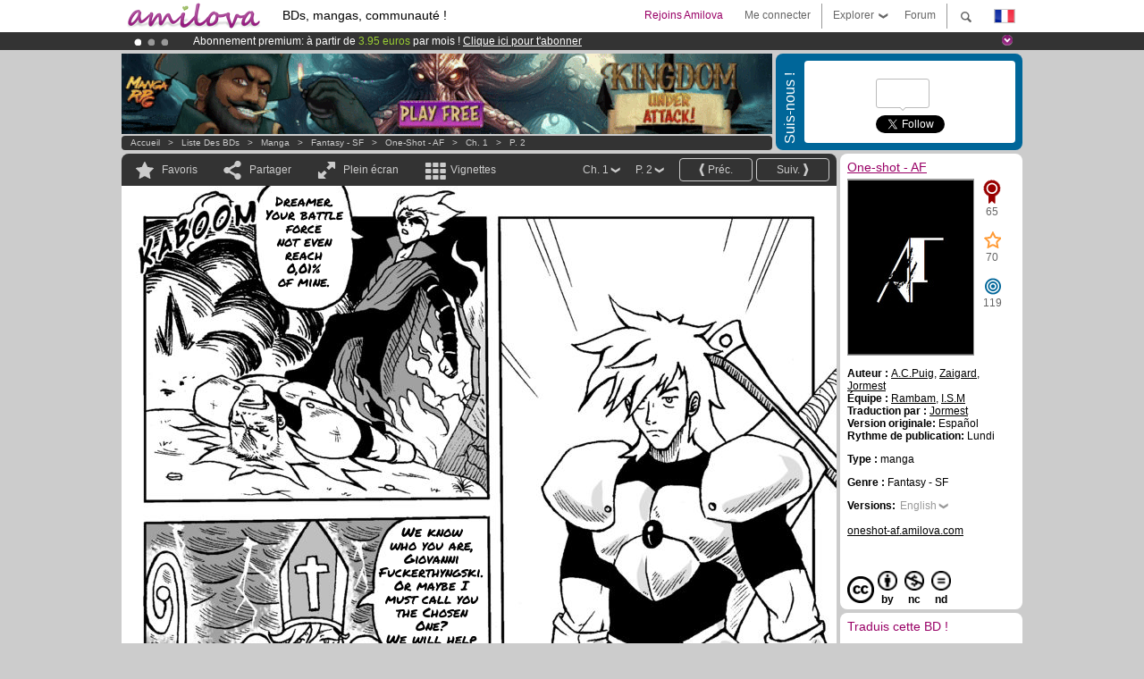

--- FILE ---
content_type: text/html; charset=UTF-8
request_url: https://www.amilova.com/fr/BD-manga/9475/one-shot---af/chapitre-1/page-2.html
body_size: 12979
content:
<!DOCTYPE html PUBLIC "-//W3C//DTD XHTML 1.0 Strict//EN" "https://www.w3.org/TR/xhtml1/DTD/xhtml1-strict.dtd">
<html xmlns="https://www.w3.org/1999/xhtml" xmlns:og="http://opengraphprotocol.org/schema/">
	<head>
		<meta http-equiv="Content-Type" content="text/html; charset=utf-8" />
		<title>ONE-SHOT - AF - Fantasy - SF : Manga en lecture gratuite (Ch.1-P.2)</title>
				
		<link href="https://static.amilova.com/favicon.ico" rel="icon" type="image/x-icon" />
		<link href="https://static.amilova.com/css/general.css" rel="stylesheet" type="text/css" media="screen" />
				
				<link href="https://static.amilova.com/libs/ui-css/jquery-ui.custom.css" rel="stylesheet" type="text/css" media="screen" />
				<link href="https://fonts.googleapis.com/css?family=Permanent+Marker|Gochi+Hand|Rancho" rel="stylesheet" type="text/css" media="screen" />
		<link href="https://static.amilova.com//css/style_comments.css?a=1" rel="stylesheet" type="text/css" media="screen" />	
		<link href="https://static.amilova.com//css/style_comic.css?d=11" rel="stylesheet" type="text/css" media="screen" />		
				<link rel="canonical" href="https://www.amilova.com/fr/BD-manga/10357/one-shot---af/chapitre-1/page-2.html" />									<meta name="keywords" content="BD, mangas, jeux, communauté ° plokes !" />
		<meta name="description" content="Lis cette super aventure: One-shot - AF, chapitre 1. Plus de 1196 comics / bds / mangas sur Amilova.com." />
								<link rel="alternate" type="application/rss+xml" title="Amilova.com : nouveautés BD" href="https://www.amilova.com/fr/feed/comics.rss?c=9475" />
							<script type="text/javascript" src="https://static.amilova.com/js/jquery-1.8.3.min.js"></script>
		<script type="text/javascript" src="https://static.amilova.com/js/jquery.mylib.js"></script>
					<script type="text/javascript" src="https://static.amilova.com/js/reader_low.js?a=1"></script>
			<script type="text/javascript" src="https://static.amilova.com/js/jquery.jcarousel.min.js"></script>
				<script type="text/javascript" src="https://www.amilova.com/js/jquery-ui-1.9.2.min.js"></script>
				<script type="text/javascript" src="https://static.amilova.com/libs/jquery_base_scripts.js?a=1"></script>
		<script type="text/javascript" src="https://www.amilova.com/fr/libs/js_trl.js?a=4"></script>
		<script type="text/javascript" charset="utf-8" src="https://static.amilova.com/libs/functions.js?f=39"></script>
		<script type="text/javascript" charset="utf-8" src="https://static.amilova.com/libs/functions_shared.js?a=30"></script>
		<script type="text/javascript" src="https://static.amilova.com/js/jquery.nicescroll.min.js"></script>
		<script type="text/javascript" src="https://static.amilova.com/js/header.js?a=2"></script>
		<script type="text/javascript" src="https://static.amilova.com/js/mosaic.1.0.1.min.js"></script>
		<script type="text/javascript" src="https://static.amilova.com/js/jquery.simplemodal.1.4.3.min.js"></script>
		<meta property="og:title" content="One-shot - AF - Fantasy - SF (Ch.1-P.2)" /><meta property="og:description" content="Manga en lecture gratuite. Plus de 1196 comics / bds / mangas sur Amilova.com." /><meta property="og:type" content="website" /><meta property="og:image" content="https://www.amilova.com/images/9469/2_25_140x196.jpg" /><meta property="og:url" content="https://www.amilova.com/en/comics-manga/9475/one-shot---af/chapter-1/page-2.html" />		
		<meta property="og:site_name" content="Amilova" />
		<meta property="fb:admins" content="100001654153551" />
		<script type="text/javascript">
		var server_GMT_offset = 1;
		var guest = 1;
		var premium = -1;
		var premium_tooltip_text = "Tu dois être membre pour utiliser cette fonctionnalité.";
		</script>
		<style type="text/css">
		span.closeInfoBox { display:none }
		</style>	</head>
<body style="" itemscope itemtype="https://schema.org/ItemPage">
	
<div id="header_container">
<div class="page_canvas">
<div id="header">

	
	<a id="header_logo" href="https://www.amilova.com/"><img src="https://images.amilova.com/logo.png" width=160 height=36></a>
	<h1>BDs, mangas, communauté !</h1>


	<div id="lg_current" class="dropbutton">
		<img class="flag" src="https://images.amilova.com/flags/fr.png" height=14 width=22 />
	</div>

	<div id="search" class="dropbutton"></div>
	<div id="barre1" class="barre"></div>
	<a href="https://www.amilova.com/fr/forum/index.html" class="link_grey"><div id="forum" class="simplelink">Forum</div></a>
	<div id="explorer" class="dropbutton">Explorer<div class="explorer_bg"></div></div>
	<div id="barre2" class="barre"></div>

			<div id="menulogin" class="simplelink" onclick="close_all_menu();loginForm_v2(); return false;">Me connecter</div>
		<div id="join" class="simplelink"  onclick="close_all_menu();_registration(1);">Rejoins Amilova</div>
		<a id="header_cart" href="https://www.amilova.com/fr/checkout.html" style="display:none;">
			<div id="cart" class="simplelink">	
				<div  id="header_checkout_number" class="number">0</div>
			</div>
		</a>
	
	<div id="header_language">
					<div class="flag_change" data-lg="en">		
				<img class="flag" src="https://images.amilova.com/flags/en.png" height=14 width=22 /> <p>English</p>
			</div>
					<div class="flag_change" data-lg="es">		
				<img class="flag" src="https://images.amilova.com/flags/es.png" height=14 width=22 /> <p>Español</p>
			</div>
					<div class="flag_change" data-lg="fr">		
				<img class="flag" src="https://images.amilova.com/flags/fr.png" height=14 width=22 /> <p>Français</p>
			</div>
					<div class="flag_change" data-lg="jp">		
				<img class="flag" src="https://images.amilova.com/flags/jp.png" height=14 width=22 /> <p>日本語</p>
			</div>
					<div class="flag_change" data-lg="ru">		
				<img class="flag" src="https://images.amilova.com/flags/ru.png" height=14 width=22 /> <p>Русский</p>
			</div>
		 
		<form id="changelg" action="" method="post">
			<input type="hidden" name="chLang" id="chLang" value="fr">
			<input type="hidden" name="return_url" value="/fr/BD-manga/9475/one-shot---af/chapitre-1/page-2.html"  />
		</form>
	</div>


	<div id="header_browse">
		<div class="column">
			<a href="https://www.amilova.com/fr/BD-manga.html" class="linehead">Liste des BDs</a>
			<a href="https://www.amilova.com/fr/BD-manga.html?book_type=comics" class="linelink">Comics/BDs</a>
			<a href="https://www.amilova.com/fr/BD-manga.html?book_type=manga" class="linelink">Mangas</a>
			<a href="https://www.amilova.com/fr/BD-manga.html?book_order=updated" class="linelink">Mise à jour</a>
			<a href="https://www.amilova.com/fr/BD-manga.html?book_order=added" class="linelink">Nouveautés</a>
			<span class="linesep"></span>
			<a href="https://www.amilova.com/fr/forum/index.html" class="linehead">Communauté </a>
			<a href="https://www.amilova.com/fr/members.html" class="linelink">Membres</a>
			<a href="https://www.amilova.com/fr/forum/index.html"  class="linelink">Forum</a>
					</div>
		<div class="column">
			<a href="https://www.amilova.com/fr/premium.html" class="linehead">Premium</a>
			<a href="https://www.amilova.com/fr/premium.html" class="linelink">Avantages du compte premium</a>
						<span class="linesep"></span>
			<a href="https://www.amilova.com/fr/BD-manga.html?book_filter=ebook" class="linehead">Boutique eBooks</a>
			<a href="https://www.amilova.com/fr/ebooks_collection.html" class="linelink">Ta collection eBooks</a>
			<span class="linesep"></span>
			<span class="linehead">Plus d'informations</span>
			<a href="https://www.amilova.com/fr/news/1.html" class="linelink">News</a>
			<a href="https://www.amilova.com/fr/static/authors.html" class="linelink">Publier ma BD sur Amilova.com</a>
			<a href="https://www.amilova.com/fr/guest/faq.html" class="linelink">FAQ - Support</a>
		</div>
	</div>

	<div id="header_search">
		<form action="https://www.amilova.com/fr/search.html" method="get" class="search_site">
			<input id="search_q" type="text" autocomplete="off" name="search" value="Chercher dans le site..." class="search_q" />
						<span id="search_button"></span> 		</form>
	</div>


</div>
</div>
</div>



			    	


<div id="header_rotating_container_mini" >
<div class="page_canvas">
	<div id="header_rotating" class="mini">
		<div id="slideshowheadmini" class='slideshowheadmini'>
		    			<div id="ban_1" data-id="1"
				style="float:left;width: 100%;heigth: 20px;"
				class="active" ><div style="color: #FFFFFF;float: left;font: 12px Arial;margin-left: 80px;margin-top:3px;">
	Abonnement premium: à partir de <span style="color:#99cc33;">3.95 euros</span> par mois ! 
	<a href="/fr/premium.html" class="linkban">Clique ici pour t'abonner</a>
</div>

</div>
		    			<div id="ban_2" data-id="2"
				style="float:left;width: 100%;heigth: 20px;"
				style="display:none;" ><div style="color: #FFF;float: left;font: 12px Arial;margin-left: 80px;margin-top:3px;">
    Le <a href="https://www.kickstarter.com/projects/amilova/amilova-games-and-comics-platform" target="_blank" class="linkban">Kickstarter Amilova est désormais lancé</a>!.
</div>

</div>
		    			<div id="ban_3" data-id="3"
				style="float:left;width: 100%;heigth: 20px;"
				style="display:none;" ><div style="color: #FFF;float: left;font: 12px Arial;margin-left: 80px;margin-top:3px;"> 
Déjà 133329 <span style="color:#ff9933"> membres </span>et 1196<span style="color:#ff9933"> BDs & Mangas</span> !
</div> 

</div>
		    		</div>
		<div class="rotating_navi_mini">
		    		 	<a id="minibanbullet_1" data-id="1"
				class="minibanbullet active"></a>
		    		 	<a id="minibanbullet_2" data-id="2"
				class="minibanbullet"></a>
		    		 	<a id="minibanbullet_3" data-id="3"
				class="minibanbullet"></a>
		    	        </div>
		<a class="header_control_mini"></a>
	</div>
</div>	
</div>

<div id="header_rotating_container" style="display:none">
<div class="page_canvas">
	<div id="header_rotating">
		<div id="slideshowhead" class='slideshowheadbig'>
		    			<div id="ban_1" data-id="1"
				style="float:left;width: 100%;heigth: 100px;overflow:visible;"
				class="active" >

<div width=1008 height=100 style="position:relative;overflow:hidden;">
    <a href="https://www.kickstarter.com/projects/amilova/amilova-games-and-comics-platform" target="_blank">
        <img src="/images/rotating_banner/amilova-kickstarter.png" alt="Le Kickstarter Amilova est désormais lancé!" width="1080" height="100"/>
    </a>
</div></div>
		    			<div id="ban_2" data-id="2"
				style="float:left;width: 100%;heigth: 100px;overflow:visible;display:none;"
				 >

<div width=1008 height=100 style="position:relative;overflow:visible;"> 
<div style="background: url('/images/rotating_banner/ban-back-400comics.png') no-repeat scroll center top transparent;height:100px;width:1008px;position:absolute;top:0px;"> 
<div style="margin:10px 300px;font: bold 28px Arial;color:#fff;text-align:center;width:400px;"> 
Déjà 133329 membres !<br/> 1196 <span style="color:#ff9933"> BDs & mangas !</span> <br/> 
</div> 
</div> 
</div></div>
		    			<div id="ban_3" data-id="3"
				style="float:left;width: 100%;heigth: 100px;overflow:visible;display:none;"
				 >

<style>
a.linkban{
font: 12px Arial;
color:#FFFFFF;
text-decoration:underline;
}
a.linkban:hover{
color:#990066;
}
</style>

<div width=1008 height=100 style="position:relative;overflow:visible;">
<div style="background: url('/images/rotating_banner/ban-back-premium.png') no-repeat scroll center top transparent;height:100px;width:1008px;position:absolute;top:0">
	<div style="margin:10px 30px;font: bold 24px Arial;color:#ffffff;text-align:center;width:400px;float:left;">
		Abonnement premium:<br> à partir de <span style="color:#990066;">3.95 euros</span> par mois !<br/>
		<a href="/fr/premium.html" class="linkban">Clique ici pour t'abonner</a>
	</div>
	<a href="/en/premium.html" style="float:left;text-decoration:none">
		<div style="margin:10px 0px 0px 240px;font: bold 12px Arial;color:#ffffff;width:300px;">
			<span style="font-size:16px;font-weight:bold;">Être abonné Premium c'est :</span><br/>
			+Accéder à une centaine de pages exclusives<br/> 
			+Zéro publicité<br/>
			+Rémunérer directement les artistes<br/>
		+Garder Amilova.com indépendant
		</div>
	</a>
</div>
</div>
</div>
		    		</div>
		
		<div class="rotating_navi">
		    		 	<a id="bigbanbullet_1" data-id="1"
				class="bigbanbullet active"></a>	
		    		 	<a id="bigbanbullet_2" data-id="2"
				class="bigbanbullet"></a>	
		    		 	<a id="bigbanbullet_3" data-id="3"
				class="bigbanbullet"></a>	
		    		</div>

		<a class="header_control"></a>
	</div>
</div>
</div>

<div id="header_additional_container">
<div class="page_canvas">
<div id="header_additional">
	<div class="ads">		<div class="ad_banner" adzone="BD_READER">
			<iframe src='https://katei.trafficsan.com/server/www/delivery/afr.php?zoneid=85&amp;cb=62261' frameborder='0' scrolling='no' width='728' height='90' allow='autoplay'>
				<a href='https://katei.trafficsan.com/server/www/delivery/ck.php?n=a20ff20f&amp;cb=62261' target='_blank'>
					<img src='https://katei.trafficsan.com/server/www/delivery/avw.php?zoneid=85&amp;cb=62261&amp;n=a20ff20f' border='0' alt='' />
				</a>
			</iframe>
		</div></div>

		<div id="amilova_ads">
			
				<div class="bg_blue">
			<div class="share-vertical">Suis-nous !</div>
			<div class="sharebox">
				<div class="share">
					<div class="fb-like" data-href="https://www.facebook.com/amilovafans" data-send="false" 
						data-layout="box_count" data-width="100" data-show-faces="false"></div>
				</div>	
				<div class="share">
										<div class="twitter_box"><span id="followers"></span></div>
					<a href="https://twitter.com/amilova" class="twitter-follow-button" data-show-count="false" data-show-screen-name="false"></a>				
				</div>
				<div class="share">
					<div class="g-plusone" data-size="tall" data-action="share" data-annotation="bubble" data-height="60" data-href="https://www.amilova.com/" ></div>
				</div>
			</div>
		</div>
			</div>
	<div class="breadcrumbs" itemprop="breadcrumb">
						<a href="https://www.amilova.com/">Accueil</a>	  
				 &nbsp; &gt; &nbsp; 						<a href="https://www.amilova.com/fr/BD-manga.html">Liste des BDs</a>	  
				 &nbsp; &gt; &nbsp; 						<a href="https://www.amilova.com/fr/BD-manga.html?book_type=manga">manga</a>	  
				 &nbsp; &gt; &nbsp; 						<a href="https://www.amilova.com/fr/BD-manga.html?book_type=manga&book_genre=5">Fantasy - SF</a>	  
				 &nbsp; &gt; &nbsp; 						<a href="https://www.amilova.com/fr/BD-manga/813/one-shot---af.html">One-shot - AF</a>	  
				 &nbsp; &gt; &nbsp; 						<a href="https://www.amilova.com/fr/BD-manga/9475/one-shot---af/chapter-1/page-1.html">Ch. 1</a>	  
				 &nbsp; &gt; &nbsp; 						<a href="https://www.amilova.com/en/comics-manga/9475/one-shot---af/chapter-1/page-2.html">P. 2</a>	  
						</div>
</div>
</div>
</div>


	<div id="eggs_iframe_holder" style="display: none"></div>
	<div id="loading"></div>
	<div class="page_canvas">
		<div class="center">
			<div itemprop="isPartOf" itemscope itemtype="https://schema.org/CollectionPage">
	<link itemprop="url" href="https://www.amilova.com/fr/BD-manga/813/one-shot---af.html" />
	<meta itemprop="name" content="One-shot - AF" />
	<meta itemprop="thumbnailUrl" content="https://images.amilova.com/front/813/140x196.jpg" />
</div>

<div id="reader_low" itemscope itemprop ="primaryImageOfPage" itemtype="https://schema.org/ImageObject">
	<meta  itemprop="description" content="ONE-SHOT - AF - Fantasy - SF : Manga en lecture gratuite (Ch.1-P.2)"/>
	<div class="reader_low_wrapper">
		<div class="left_part">
			<div id="reader" class="box_black">
				<div class="reader_navigation">
	<a id="nav_fav_link" href="javascript:;" class="rnav rnav_fav  todesel" tooltipme="guest">Favoris</a>
	<a id="nav_share_link"  href="javascript:;" class="rnav rnav_share todesel">Partager</a>		
	<a  class="rnav rnav_fullscreen"  id="hd_read" href="https://www.amilova.com/fr/hd-reader/9475/2.html">Plein écran</a>	
	<a id="nav_thumbs_link"  href="javascript:;" class="rnav rnav_thumbs todesel">Vignettes</a>
			<a class="btn_bgblack" href="https://www.amilova.com/fr/BD-manga/9475/one-shot---af/chapter-1/page-3.html" rel="next"><span class="page_next">Suiv.</span></a>
				<a class="btn_bgblack" href="https://www.amilova.com/fr/BD-manga/9475/one-shot---af/chapter-1/page-1.html" rel="prev"><span class="page_prev">Préc.</span></a>
		<div class="sel_black">
		<a id="nav_change_page" href="javascript:;" class="todesel">P. 2</a>
		<div id="selectpg" class="toclose">
							<a href="https://www.amilova.com/fr/BD-manga/9475/one-shot---af/chapter-1/page-1.html">1</a>
							<a href="https://www.amilova.com/fr/BD-manga/9475/one-shot---af/chapter-1/page-2.html">2</a>
							<a href="https://www.amilova.com/fr/BD-manga/9475/one-shot---af/chapter-1/page-3.html">3</a>
							<a href="https://www.amilova.com/fr/BD-manga/9475/one-shot---af/chapter-1/page-4.html">4</a>
							<a href="https://www.amilova.com/fr/BD-manga/9475/one-shot---af/chapter-1/page-5.html">5</a>
							<a href="https://www.amilova.com/fr/BD-manga/9475/one-shot---af/chapter-1/page-6.html">6</a>
							<a href="https://www.amilova.com/fr/BD-manga/9475/one-shot---af/chapter-1/page-7.html">7</a>
							<a href="https://www.amilova.com/fr/BD-manga/9475/one-shot---af/chapter-1/page-8.html">8</a>
							<a href="https://www.amilova.com/fr/BD-manga/9475/one-shot---af/chapter-1/page-9.html">9</a>
							<a href="https://www.amilova.com/fr/BD-manga/9475/one-shot---af/chapter-1/page-10.html">10</a>
							<a href="https://www.amilova.com/fr/BD-manga/9475/one-shot---af/chapter-1/page-11.html">11</a>
							<a href="https://www.amilova.com/fr/BD-manga/9475/one-shot---af/chapter-1/page-12.html">12</a>
							<a href="https://www.amilova.com/fr/BD-manga/9475/one-shot---af/chapter-1/page-13.html">13</a>
							<a href="https://www.amilova.com/fr/BD-manga/9475/one-shot---af/chapter-1/page-14.html">14</a>
							<a href="https://www.amilova.com/fr/BD-manga/9475/one-shot---af/chapter-1/page-15.html">15</a>
							<a href="https://www.amilova.com/fr/BD-manga/9475/one-shot---af/chapter-1/page-16.html">16</a>
							<a href="https://www.amilova.com/fr/BD-manga/9475/one-shot---af/chapter-1/page-17.html">17</a>
							<a href="https://www.amilova.com/fr/BD-manga/9475/one-shot---af/chapter-1/page-18.html">18</a>
							<a href="https://www.amilova.com/fr/BD-manga/9475/one-shot---af/chapter-1/page-19.html">19</a>
							<a href="https://www.amilova.com/fr/BD-manga/9475/one-shot---af/chapter-1/page-20.html">20</a>
							<a href="https://www.amilova.com/fr/BD-manga/9475/one-shot---af/chapter-1/page-21.html">21</a>
							<a href="https://www.amilova.com/fr/BD-manga/9475/one-shot---af/chapter-1/page-22.html">22</a>
					</div>	
	</div>
	<div class="sel_black">
		<a id="nav_change_chapter" href="javascript:;" class="todesel">Ch. 1</a>
		<div id="selectch" class="toclose">
					<a href="https://www.amilova.com/fr/BD-manga/9475/one-shot---af/chapter-1/page-1.html">1</a>
				</div>	
	</div>
</div>
<div id="reader_navigation_favourites" class="nav_slidedown toclose">
	<input type="checkbox" name="check_favourite" id="check_favourite" ><label for="check_favourite"> Dans mes favoris</label>
	<input type="checkbox" name="check_favourite_notification" id="check_favourite_notification" ><label for="check_favourite_notification">Me prévenir des publications par email</label>
</div>
<div id="reader_navigation_share" class="nav_slidedown toclose">
	<a class="share" id="share_mail" href="mailto:?subject=Je te conseille de voir ce site&amp;body=Viens voir ce site https://www.amilova.com/en/comics-manga/9475/one-shot---af/chapter-1/page-2.html" target="_blank" title="Partager par Email"></a>
	<a class="share" href="javascript:;" id="share_fb" onclick="return fbs_click();" target="_blank" title="Cliquez ici pour partager sur Facebook"></a>
	<a class="share" id="share_twitter" href="https://twitter.com/home?status=Superbe page de One-shot - AF%20https%3A%2F%2Fwww.amilova.com%2Fen%2Fcomics-manga%2F9475%2Fone-shot---af%2Fchapter-1%2Fpage-2.html%20%23manga %23webcomics" title="Cliquez ici pour partager sur Twitter"  target="_blank"></a>
	<a class="share" id="share_gplus" href="https://plus.google.com/share?url=https://www.amilova.com/en/comics-manga/9475/one-shot---af/chapter-1/page-2.html" onclick="javascript:window.open(this.href,
  '', 'menubar=no,toolbar=no,resizable=yes,scrollbars=yes,height=600,width=600');return false;"  title="Cliquez ici pour partager sur Google+"></a>
	<div class="share_links"> 
		<div class="textlink">Lien direct <input type="checkbox" id="shortener"><span class="smalltext">lien court</span></div>
	<input type="text" id="urltoshare" value="https://www.amilova.com/fr/BD-manga/9475/one-shot---af/chapitre-1/page-2.html">
	</div>
	<div class="share_links"> 
		<div class="textlink"><a href="javascript:;" onclick="$('#bb_link').hide();$('#ht_link').show();">Lien HTML</a> | <a href="javascript:;" onclick="$('#ht_link').hide();$('#bb_link').show();">BB code</a></div>
			<textarea id="ht_link"><a href="https://www.amilova.com/fr/BD-manga/9475/one-shot---af/chapitre-1/page-2.html">ONE-SHOT - AF - Fantasy - SF : Manga en lecture gratuite (Ch.1-P.2)</a></textarea>
			<textarea id="bb_link" style="display:none;">[url="https://www.amilova.com/fr/BD-manga/9475/one-shot---af/chapitre-1/page-2.html"]ONE-SHOT - AF - Fantasy - SF : Manga en lecture gratuite (Ch.1-P.2)[/url]</textarea>
	</div>
</div>
<div id="reader_navigation_thumbs" class="nav_slidedown nav_slidedown_thumbs toclose">
  <ul id="mycarousel1" class="jcarousel-skin-tango">
						<li><div class="jcarousel_thumb">
				<a href="https://www.amilova.com/fr/BD-manga/9475/one-shot---af/chapter-1/page-1.html"><img class="toload_queue" toload_queue="https://www.amilova.com/images/9469/1_39_140x196.jpg" src="https://www.amilova.com/images/opacity.png" width="140" height="196" title="page 1" alt="One-shot - AF : Chapitre 1 page 1"/></a>
				<noscript><a href="https://www.amilova.com/fr/BD-manga/9475/one-shot---af/chapter-1/page-1.html"><img src="https://www.amilova.com/images/9469/1_39_140x196.jpg" width="140" height="196" title="page 1" alt="One-shot - AF : Chapitre 1 page 1"/></a></noscript>
			</div></li>
								<li><div class="jcarousel_thumb_current"><img itemprop="thumbnailUrl" src="https://www.amilova.com/images/9469/2_25_140x196.jpg" width="140" height="196" alt="One-shot - AF : Chapitre 1 page 2" title="page 2"/></div></li>
								<li><div class="jcarousel_thumb">
				<a href="https://www.amilova.com/fr/BD-manga/9475/one-shot---af/chapter-1/page-3.html"><img class="toload_queue" toload_queue="https://www.amilova.com/images/9469/3_93_140x196.jpg" src="https://www.amilova.com/images/opacity.png" width="140" height="196" title="page 3" alt="One-shot - AF : Chapitre 1 page 3"/></a>
				<noscript><a href="https://www.amilova.com/fr/BD-manga/9475/one-shot---af/chapter-1/page-3.html"><img src="https://www.amilova.com/images/9469/3_93_140x196.jpg" width="140" height="196" title="page 3" alt="One-shot - AF : Chapitre 1 page 3"/></a></noscript>
			</div></li>
								<li><div class="jcarousel_thumb">
				<a href="https://www.amilova.com/fr/BD-manga/9475/one-shot---af/chapter-1/page-4.html"><img class="toload_queue" toload_queue="https://www.amilova.com/images/9469/4_29_140x196.jpg" src="https://www.amilova.com/images/opacity.png" width="140" height="196" title="page 4" alt="One-shot - AF : Chapitre 1 page 4"/></a>
				<noscript><a href="https://www.amilova.com/fr/BD-manga/9475/one-shot---af/chapter-1/page-4.html"><img src="https://www.amilova.com/images/9469/4_29_140x196.jpg" width="140" height="196" title="page 4" alt="One-shot - AF : Chapitre 1 page 4"/></a></noscript>
			</div></li>
								<li><div class="jcarousel_thumb">
				<a href="https://www.amilova.com/fr/BD-manga/9475/one-shot---af/chapter-1/page-5.html"><img class="toload_queue" toload_queue="https://www.amilova.com/images/9469/5_21_140x196.jpg" src="https://www.amilova.com/images/opacity.png" width="140" height="196" title="page 5" alt="One-shot - AF : Chapitre 1 page 5"/></a>
				<noscript><a href="https://www.amilova.com/fr/BD-manga/9475/one-shot---af/chapter-1/page-5.html"><img src="https://www.amilova.com/images/9469/5_21_140x196.jpg" width="140" height="196" title="page 5" alt="One-shot - AF : Chapitre 1 page 5"/></a></noscript>
			</div></li>
								<li><div class="jcarousel_thumb">
				<a href="https://www.amilova.com/fr/BD-manga/9475/one-shot---af/chapter-1/page-6.html"><img class="toload_queue" toload_queue="https://www.amilova.com/images/9469/6_57_140x196.jpg" src="https://www.amilova.com/images/opacity.png" width="140" height="196" title="page 6" alt="One-shot - AF : Chapitre 1 page 6"/></a>
				<noscript><a href="https://www.amilova.com/fr/BD-manga/9475/one-shot---af/chapter-1/page-6.html"><img src="https://www.amilova.com/images/9469/6_57_140x196.jpg" width="140" height="196" title="page 6" alt="One-shot - AF : Chapitre 1 page 6"/></a></noscript>
			</div></li>
								<li><div class="jcarousel_thumb">
				<a href="https://www.amilova.com/fr/BD-manga/9475/one-shot---af/chapter-1/page-7.html"><img class="toload_queue" toload_queue="https://www.amilova.com/images/9469/7_80_140x196.jpg" src="https://www.amilova.com/images/opacity.png" width="140" height="196" title="page 7" alt="One-shot - AF : Chapitre 1 page 7"/></a>
				<noscript><a href="https://www.amilova.com/fr/BD-manga/9475/one-shot---af/chapter-1/page-7.html"><img src="https://www.amilova.com/images/9469/7_80_140x196.jpg" width="140" height="196" title="page 7" alt="One-shot - AF : Chapitre 1 page 7"/></a></noscript>
			</div></li>
								<li><div class="jcarousel_thumb">
				<a href="https://www.amilova.com/fr/BD-manga/9475/one-shot---af/chapter-1/page-8.html"><img class="toload_queue" toload_queue="https://www.amilova.com/images/9469/8_20_140x196.jpg" src="https://www.amilova.com/images/opacity.png" width="140" height="196" title="page 8" alt="One-shot - AF : Chapitre 1 page 8"/></a>
				<noscript><a href="https://www.amilova.com/fr/BD-manga/9475/one-shot---af/chapter-1/page-8.html"><img src="https://www.amilova.com/images/9469/8_20_140x196.jpg" width="140" height="196" title="page 8" alt="One-shot - AF : Chapitre 1 page 8"/></a></noscript>
			</div></li>
								<li><div class="jcarousel_thumb">
				<a href="https://www.amilova.com/fr/BD-manga/9475/one-shot---af/chapter-1/page-9.html"><img class="toload_queue" toload_queue="https://www.amilova.com/images/9469/9_40_140x196.jpg" src="https://www.amilova.com/images/opacity.png" width="140" height="196" title="page 9" alt="One-shot - AF : Chapitre 1 page 9"/></a>
				<noscript><a href="https://www.amilova.com/fr/BD-manga/9475/one-shot---af/chapter-1/page-9.html"><img src="https://www.amilova.com/images/9469/9_40_140x196.jpg" width="140" height="196" title="page 9" alt="One-shot - AF : Chapitre 1 page 9"/></a></noscript>
			</div></li>
								<li><div class="jcarousel_thumb">
				<a href="https://www.amilova.com/fr/BD-manga/9475/one-shot---af/chapter-1/page-10.html"><img class="toload_queue" toload_queue="https://www.amilova.com/images/9469/10_32_140x196.jpg" src="https://www.amilova.com/images/opacity.png" width="140" height="196" title="page 10" alt="One-shot - AF : Chapitre 1 page 10"/></a>
				<noscript><a href="https://www.amilova.com/fr/BD-manga/9475/one-shot---af/chapter-1/page-10.html"><img src="https://www.amilova.com/images/9469/10_32_140x196.jpg" width="140" height="196" title="page 10" alt="One-shot - AF : Chapitre 1 page 10"/></a></noscript>
			</div></li>
								<li><div class="jcarousel_thumb">
				<a href="https://www.amilova.com/fr/BD-manga/9475/one-shot---af/chapter-1/page-11.html"><img class="toload_queue" toload_queue="https://www.amilova.com/images/9469/11_27_140x196.jpg" src="https://www.amilova.com/images/opacity.png" width="140" height="196" title="page 11" alt="One-shot - AF : Chapitre 1 page 11"/></a>
				<noscript><a href="https://www.amilova.com/fr/BD-manga/9475/one-shot---af/chapter-1/page-11.html"><img src="https://www.amilova.com/images/9469/11_27_140x196.jpg" width="140" height="196" title="page 11" alt="One-shot - AF : Chapitre 1 page 11"/></a></noscript>
			</div></li>
								<li><div class="jcarousel_thumb">
				<a href="https://www.amilova.com/fr/BD-manga/9475/one-shot---af/chapter-1/page-12.html"><img class="toload_queue" toload_queue="https://www.amilova.com/images/9469/12_82_140x196.jpg" src="https://www.amilova.com/images/opacity.png" width="140" height="196" title="page 12" alt="One-shot - AF : Chapitre 1 page 12"/></a>
				<noscript><a href="https://www.amilova.com/fr/BD-manga/9475/one-shot---af/chapter-1/page-12.html"><img src="https://www.amilova.com/images/9469/12_82_140x196.jpg" width="140" height="196" title="page 12" alt="One-shot - AF : Chapitre 1 page 12"/></a></noscript>
			</div></li>
								<li><div class="jcarousel_thumb">
				<a href="https://www.amilova.com/fr/BD-manga/9475/one-shot---af/chapter-1/page-13.html"><img class="toload_queue" toload_queue="https://www.amilova.com/images/9469/13_72_140x196.jpg" src="https://www.amilova.com/images/opacity.png" width="140" height="196" title="page 13" alt="One-shot - AF : Chapitre 1 page 13"/></a>
				<noscript><a href="https://www.amilova.com/fr/BD-manga/9475/one-shot---af/chapter-1/page-13.html"><img src="https://www.amilova.com/images/9469/13_72_140x196.jpg" width="140" height="196" title="page 13" alt="One-shot - AF : Chapitre 1 page 13"/></a></noscript>
			</div></li>
								<li><div class="jcarousel_thumb">
				<a href="https://www.amilova.com/fr/BD-manga/9475/one-shot---af/chapter-1/page-14.html"><img class="toload_queue" toload_queue="https://www.amilova.com/images/9469/14_61_140x196.jpg" src="https://www.amilova.com/images/opacity.png" width="140" height="196" title="page 14" alt="One-shot - AF : Chapitre 1 page 14"/></a>
				<noscript><a href="https://www.amilova.com/fr/BD-manga/9475/one-shot---af/chapter-1/page-14.html"><img src="https://www.amilova.com/images/9469/14_61_140x196.jpg" width="140" height="196" title="page 14" alt="One-shot - AF : Chapitre 1 page 14"/></a></noscript>
			</div></li>
								<li><div class="jcarousel_thumb">
				<a href="https://www.amilova.com/fr/BD-manga/9475/one-shot---af/chapter-1/page-15.html"><img class="toload_queue" toload_queue="https://www.amilova.com/images/9469/15_14_140x196.jpg" src="https://www.amilova.com/images/opacity.png" width="140" height="196" title="page 15" alt="One-shot - AF : Chapitre 1 page 15"/></a>
				<noscript><a href="https://www.amilova.com/fr/BD-manga/9475/one-shot---af/chapter-1/page-15.html"><img src="https://www.amilova.com/images/9469/15_14_140x196.jpg" width="140" height="196" title="page 15" alt="One-shot - AF : Chapitre 1 page 15"/></a></noscript>
			</div></li>
								<li><div class="jcarousel_thumb">
				<a href="https://www.amilova.com/fr/BD-manga/9475/one-shot---af/chapter-1/page-16.html"><img class="toload_queue" toload_queue="https://www.amilova.com/images/9469/16_47_140x196.jpg" src="https://www.amilova.com/images/opacity.png" width="140" height="196" title="page 16" alt="One-shot - AF : Chapitre 1 page 16"/></a>
				<noscript><a href="https://www.amilova.com/fr/BD-manga/9475/one-shot---af/chapter-1/page-16.html"><img src="https://www.amilova.com/images/9469/16_47_140x196.jpg" width="140" height="196" title="page 16" alt="One-shot - AF : Chapitre 1 page 16"/></a></noscript>
			</div></li>
								<li><div class="jcarousel_thumb">
				<a href="https://www.amilova.com/fr/BD-manga/9475/one-shot---af/chapter-1/page-17.html"><img class="toload_queue" toload_queue="https://www.amilova.com/images/9469/17_89_140x196.jpg" src="https://www.amilova.com/images/opacity.png" width="140" height="196" title="page 17" alt="One-shot - AF : Chapitre 1 page 17"/></a>
				<noscript><a href="https://www.amilova.com/fr/BD-manga/9475/one-shot---af/chapter-1/page-17.html"><img src="https://www.amilova.com/images/9469/17_89_140x196.jpg" width="140" height="196" title="page 17" alt="One-shot - AF : Chapitre 1 page 17"/></a></noscript>
			</div></li>
								<li><div class="jcarousel_thumb">
				<a href="https://www.amilova.com/fr/BD-manga/9475/one-shot---af/chapter-1/page-18.html"><img class="toload_queue" toload_queue="https://www.amilova.com/images/9469/18_80_140x196.jpg" src="https://www.amilova.com/images/opacity.png" width="140" height="196" title="page 18" alt="One-shot - AF : Chapitre 1 page 18"/></a>
				<noscript><a href="https://www.amilova.com/fr/BD-manga/9475/one-shot---af/chapter-1/page-18.html"><img src="https://www.amilova.com/images/9469/18_80_140x196.jpg" width="140" height="196" title="page 18" alt="One-shot - AF : Chapitre 1 page 18"/></a></noscript>
			</div></li>
								<li><div class="jcarousel_thumb">
				<a href="https://www.amilova.com/fr/BD-manga/9475/one-shot---af/chapter-1/page-19.html"><img class="toload_queue" toload_queue="https://www.amilova.com/images/9469/19_61_140x196.jpg" src="https://www.amilova.com/images/opacity.png" width="140" height="196" title="page 19" alt="One-shot - AF : Chapitre 1 page 19"/></a>
				<noscript><a href="https://www.amilova.com/fr/BD-manga/9475/one-shot---af/chapter-1/page-19.html"><img src="https://www.amilova.com/images/9469/19_61_140x196.jpg" width="140" height="196" title="page 19" alt="One-shot - AF : Chapitre 1 page 19"/></a></noscript>
			</div></li>
								<li><div class="jcarousel_thumb">
				<a href="https://www.amilova.com/fr/BD-manga/9475/one-shot---af/chapter-1/page-20.html"><img class="toload_queue" toload_queue="https://www.amilova.com/images/9469/20_97_140x196.jpg" src="https://www.amilova.com/images/opacity.png" width="140" height="196" title="page 20" alt="One-shot - AF : Chapitre 1 page 20"/></a>
				<noscript><a href="https://www.amilova.com/fr/BD-manga/9475/one-shot---af/chapter-1/page-20.html"><img src="https://www.amilova.com/images/9469/20_97_140x196.jpg" width="140" height="196" title="page 20" alt="One-shot - AF : Chapitre 1 page 20"/></a></noscript>
			</div></li>
								<li><div class="jcarousel_thumb">
				<a href="https://www.amilova.com/fr/BD-manga/9475/one-shot---af/chapter-1/page-21.html"><img class="toload_queue" toload_queue="https://www.amilova.com/images/9469/21_46_140x196.jpg" src="https://www.amilova.com/images/opacity.png" width="140" height="196" title="page 21" alt="One-shot - AF : Chapitre 1 page 21"/></a>
				<noscript><a href="https://www.amilova.com/fr/BD-manga/9475/one-shot---af/chapter-1/page-21.html"><img src="https://www.amilova.com/images/9469/21_46_140x196.jpg" width="140" height="196" title="page 21" alt="One-shot - AF : Chapitre 1 page 21"/></a></noscript>
			</div></li>
								<li><div class="jcarousel_thumb">
				<a href="https://www.amilova.com/fr/BD-manga/9475/one-shot---af/chapter-1/page-22.html"><img class="toload_queue" toload_queue="https://www.amilova.com/images/9469/22_74_140x196.jpg" src="https://www.amilova.com/images/opacity.png" width="140" height="196" title="page 22" alt="One-shot - AF : Chapitre 1 page 22"/></a>
				<noscript><a href="https://www.amilova.com/fr/BD-manga/9475/one-shot---af/chapter-1/page-22.html"><img src="https://www.amilova.com/images/9469/22_74_140x196.jpg" width="140" height="196" title="page 22" alt="One-shot - AF : Chapitre 1 page 22"/></a></noscript>
			</div></li>
			  </ul>
</div>


																		



<div id="comic" style="width:800px; height:1131px">
	<div id="comic_obstruct" style="width:800px; height:1131px"></div>
			<a href="https://www.amilova.com/fr/BD-manga/9475/one-shot---af/chapter-1/page-3.html" rel="next">					<div class="image_wrapper webfont1" style="width:800px; height:1131px;">
							<img class="image" src="https://www.amilova.com/images/9469/2_25_800.jpg"  itemprop="contentURL" />
															<table valign="center" align="center" style="left:144px; top:7px; width:120px; height:67px; font-size:127%; color:black;"><tr><td>Dreamer. <br />Your battle force <br />not even <br />reach <br />0,01% <br />of mine.</td></tr></table>
											<table valign="center" align="center" style="left:285px; top:377px; width:120px; height:67px; font-size:127%; color:black;"><tr><td>We know <br />who you are, Giovanni Fuckerthyngski. <br />Or maybe I must call you the Chosen One? <br />We will help you!</td></tr></table>
											<table valign="center" align="center" style="left:272px; top:776px; width:120px; height:67px; font-size:133%; color:black;"><tr><td>The legendary X-Ggerated! <br />The Immortal King's Boulder Breaker of Rahvarnggehrón The Obscene!</td></tr></table>
																			</div>
				</a>
	</div>
																						<div id="comic_nav_activ" style="height:792px;top:375px;"  onclick="window.location='https://www.amilova.com/fr/BD-manga/9475/one-shot---af/chapter-1/page-3.html';"></div>
						
													
							<a href="https://www.amilova.com/fr/BD-manga/9475/one-shot---af/chapter-1/page-1.html" rel="prev"><div id="arrow_prev_bottom" style="top:499px;" alt="Préc." class="arrow_prev bottom" ></div></a>
																			<a href="https://www.amilova.com/fr/BD-manga/9475/one-shot---af/chapter-1/page-3.html" rel="next"><div id="arrow_next_bottom" style="top:499px;" alt="Suiv." class="arrow_next bottom" ></div></a>
																			<div class="reader_navigation_bottom">
					<div class="nb_views">3962 vues</div>
					<meta itemprop="interactionCount" content="UserPageVisits:3962" />
					<div class="share sharegplus">
						<div class="g-plusone" data-size="medium" data-href="https://www.amilova.com/en/comics-manga/9475/one-shot---af/chapter-1/page-2.html"></div>
					</div>
					<div class="share sharetwitter">
						<a href="https://twitter.com/share" class="twitter-share-button" 
						data-url="https://www.amilova.com/en/comics-manga/9475/one-shot---af/chapter-1/page-2.html" data-counturl="https://www.amilova.com/en/comics-manga/9475/one-shot---af/chapter-1/page-2.html" data-text="Superbe page de One-shot - AF" data-hashtags="manga,webcomics" data-lang="fr" data-related="amilova"></a>
					</div>
					<div class="share sharefb">
						<div class="fb-like" data-href="https://www.amilova.com/en/comics-manga/9475/one-shot---af/chapter-1/page-2.html" data-send="false" 
							data-layout="button_count" data-width="100" data-show-faces="false"></div>
					</div>
				</div>
								
			</div>
			
						<div id="comic_comments" class="box_white">
				<div class="comments c_center">
					
					
										<div id="flash"></div>
					<div id="load_comments">
						
<div id="comments_top">
		<span class="comments_total">
				commentaires
	</span></div>

<div id="top_form">
</div>
<script type="text/javascript">
</script><p>Il n'y a encore aucun commentaire pour l'instant.</p>
					</div>
					<div class="reader_form" id="RClast">
	<br/>
	<div class="comment_no_form">
	Connecte-toi pour commenter
	</div>
</div>
		<script type="text/javascript">
			// attach the event for comment's edit
			$("[rel=edit_comment]").click(function(e){
				e.preventDefault();
				var cid = $(this).parents('.comment').attr('id').replace('c', '');
				var text = $(this).parents('.center').children('p').html();
				text = text.replace(/<br>/ig, " ");
				text = revertTags(text);
				$('[name=edit]').remove();
				$(".reader_form:last > form").append('<input type="hidden" name="edit" value="'+ cid +'" />');
				$(".reader_form:last").find('[name=blabla]:last').attr('value', text).focus();

				return;
			});
				</script>
					
				</div>
			</div>

						<div  id="comic_comments"  class="box_white boxpink">
				<div class="comments c_center">
					<div id="load_comments" class="ajaxloaded"></div>
				</div>
			</div>
						<div id="comic_comments" class="box_white">
				<h3>Commenter sur Facebook</h3>
				<div class="inner_box">
					<div class="fb-comments" data-href="https://www.amilova.com/en/comics-manga/9475/one-shot---af/chapter-1/page-2.html" data-num-posts="3" data-width="784"></div>
				</div>
			</div>
					</div>



		<div class="right_part">
			<div id="comic_info" class="box_white">
										<h3><a href="https://www.amilova.com/fr/BD-manga/813/one-shot---af.html">One-shot - AF</a></h3>
					<div name="author_info_813" class="inner_box " id="reader_infos">
						<div class="inner_box">
							<div class="cover">		
								<a href="https://www.amilova.com/fr/BD-manga/813/one-shot---af.html"><img src="https://images.amilova.com/front/813/140x196.jpg" alt="One-shot - AF: couverture"></a>
							</div>							
							<div class="icons">
								<div original-title="Classement: 65">
									<span  id="ranking" class="icon"></span>
									<p>65</p>
								</div>
								
								<div original-title="Favoris: 70">
									<span  id="favorites" class="icon"></span>
									<p>70</p>
								</div>
			
								
								<div original-title="points: 119">
									<span  id="points" class="icon"></span>
									<p>119</p>
								</div>
							</div>
							<div style="clear:both"></div>		
						</div>	
						<div class="team_info">
															<p><b>Auteur : </b> <span itemscope itemtype="https://schema.org/Person" itemprop="author"><a itemprop="url" href="https://www.amilova.com/fr/members/886/A.C.Puig/"  rel="author" ><span hover-data="user/data/886" itemprop="name">A.C.Puig</span></a></span>, <span itemscope itemtype="https://schema.org/Person" itemprop="author"><a itemprop="url" href="https://www.amilova.com/fr/members/31841/Zaigard/"  rel="author" ><span hover-data="user/data/31841" itemprop="name">Zaigard</span></a></span>, <span itemscope itemtype="https://schema.org/Person" itemprop="author"><a itemprop="url" href="https://www.amilova.com/fr/members/31781/Jormest/"  rel="author" ><span hover-data="user/data/31781" itemprop="name">Jormest</span></a></span> </p>
																					<p><b>Équipe : </b> <span itemscope itemtype="https://schema.org/Person" itemprop="contributor"><a itemprop="url" href="https://www.amilova.com/fr/members/2852/Rambam/" ><span hover-data="user/data/2852" itemprop="name">Rambam</span></a></span>, <span itemscope itemtype="https://schema.org/Person" itemprop="contributor"><a itemprop="url" href="https://www.amilova.com/fr/members/23700/I.S.M/" ><span hover-data="user/data/23700" itemprop="name">I.S.M</span></a></span> </p>							<p><b>Traduction par : </b> <a href="https://www.amilova.com/fr/members/31781/Jormest/"><span hover-data="user/data/31781">Jormest</span></a> </p>				
												
							<p><b>Version originale:</b> Español</p>							
							<p><b>Rythme de publication:</b> Lundi</p>						</div>
						<div>
							<p><b>Type : </b> manga</p>
														<p><b>Genre : </b>Fantasy - SF</p>
							<meta itemprop="genre" content="manga Fantasy - SF"/>
						</div>
								
							<meta itemprop="inLanguage" content="en_US"/>
						<div class="language_versions">
														<b>Versions:</b> 
							<div class="sel_white">
								<a id="nav_change_chapter" class="todesel" href="javascript:;">English</a>
			
								<div id="selectch" class="toclose">
																			<a language_code="es" href="https://www.amilova.com/fr/BD-manga/9470/one-shot---af/chapitre-1/page-2.html">
<img src="https://www.amilova.com/images/flags/es.png"> Español</a>
																			<a language_code="en" href="https://www.amilova.com/fr/BD-manga/9475/one-shot---af/chapitre-1/page-2.html">
<img src="https://www.amilova.com/images/flags/en.png"> English</a>
																			<a language_code="fr" href="https://www.amilova.com/fr/BD-manga/10357/one-shot---af/chapitre-1/page-2.html">
<img src="https://www.amilova.com/images/flags/fr.png"> Français</a>
																	</div>
							</div>

						</div>
<br/><br/>											<a class="subdomain" href="https://oneshot-af.amilova.com">oneshot-af.amilova.com</a>
						<br/>
						<br/>						<div class="fb-like" data-href="https://www.amilova.com/fr/BD-manga/813/one-shot---af.html" data-send="false" 
										data-layout="button_count" data-width="100" data-show-faces="false"></div>		
							<div class="copyright_box">
			<a href=" https://www.amilova.com/fr/static/licenses.html#by:nc:nd"><img src="https://www.amilova.com/images/copyright/small_cc.png" alt="" /><span><img src="https://www.amilova.com/images/copyright/small_by.png" alt="" /><b>by</b></span><span><img src="https://www.amilova.com/images/copyright/small_nc.png" alt="" /><b>nc</b></span><span><img src="https://www.amilova.com/images/copyright/small_nd.png" alt="" /><b>nd</b></span></a>	</div>							<div style="clear:both"></div>	
					</div>
			</div>

			

						<div id="trans_info" class="box_white">
								<h3>Traduis cette BD !</h3>
				<div name="translation_info_813" class="inner_box " id="reader_transl">
							<p class="translation_help_text">Tu peux traduire cette BD <b>via notre interface en ligne.</b><br /> Traduire aidera l'auteur à se faire connaitre, et exprimera ta gratitude et ton intérêt.<br /> Les traducteurs sérieux seront récompensés avec des Golds.</p>
															<a class="buttonlarge" onclick="_registration('feature');" tooltipme='guest'>Aide à traduire ou corriger cette page !</a>
																					<p style="margin-bottom:0">
								<a class="video_tutorials translation_help_text" href="https://www.youtube.com/user/MissAmilova" target="_blank">Voir toutes les vidéos de tuto</a>
							</p>
						</div>
			</div>
						
			<div id="advert_space" class="box_white">
						<div class="ad_banner" adzone="BD_READER_SIDE">
			<iframe src='https://katei.trafficsan.com/server/www/delivery/afr.php?zoneid=84&amp;cb=94780' frameborder='0' scrolling='no' width='180' height='150' allow='autoplay'>
				<a href='https://katei.trafficsan.com/server/www/delivery/ck.php?n=ae4cf9d3&amp;cb=94780' target='_blank'>
					<img src='https://katei.trafficsan.com/server/www/delivery/avw.php?zoneid=84&amp;cb=94780&amp;n=ae4cf9d3' border='0' alt='' />
				</a>
			</iframe>
		</div>			</div>
							<div id="comic_related" class="box_black">
		<h3>Tu devrais aussi aimer</h3>
	<div class="inner_box " id="reader_related">
		<ul class="related_comics">
					<li>
			<div class="comic_block">							
				<img src="https://images.amilova.com/front/3195/200x284.jpg" alt="Saint Seiya Marishi-Ten Chapter: couverture" title="Saint Seiya Marishi-Ten Chapter: couverture" width=196 height=276>
				<div id="infohover_3195" class="comic_info"  data-id_comic="3195">
					<a href="https://www.amilova.com/fr/BD-manga/3195/saint-seiya-marishi-ten-chapter.html">
					<h4>Saint Seiya Marishi-Ten Chapter</h4>
					<p>Fantasy - SF</p>
					<p>par <strong hover-data="user/data/4791">mista</strong>, <strong hover-data="user/data/161273">AthenaKCrea</strong></p>
					<p>&nbsp;</p>	
					<p> An de grâce 1742. Marishi-Ten revient sur Terre après des siècles d’absence.
Une alliance de guerriers de différents camps va enquêter pour découvrir les intentions de la...</p>
					<p>&nbsp;</p>	
					<p>Pages: 286</p>
					<p>Mise à jour: 31oct.</p>
					</a>
					<div class="buttonplace">
						<a class="button" href="https://www.amilova.com/fr/BD-manga/25934/saint-seiya-marishi-ten-chapter/chapitre-1/page-1.html">Lire manga</a>
						<a class="button_i" href="https://www.amilova.com/fr/BD-manga/3195/saint-seiya-marishi-ten-chapter.html"></a>
					</div>
				</div>
			</div>
			</li>
					<li>
			<div class="comic_block">							
				<img src="https://images.amilova.com/front/1667/200x284.jpg" alt="Chronoctis Express: couverture" title="Chronoctis Express: couverture" width=196 height=276>
				<div id="infohover_1667" class="comic_info"  data-id_comic="1667">
					<a href="https://www.amilova.com/fr/BD-manga/1667/chronoctis-express.html">
					<h4>Chronoctis Express</h4>
					<p>Fantasy - SF</p>
					<p>par <strong hover-data="user/data/85314">Aerinn</strong></p>
					<p>&nbsp;</p>	
					<p> Dans un monde futuriste, les dieux ont accordé aux humains le droit de faire leurs adieux avant de trépasser, en leur faisant quitter le monde grâce au train des morts&nbsp;: le Chronoctis...</p>
					<p>&nbsp;</p>	
					<p>Pages: 531</p>
					<p>Mise à jour: 14déc.</p>
					</a>
					<div class="buttonplace">
						<a class="button" href="https://www.amilova.com/fr/BD-manga/13943/chronoctis-express/chapitre-1/page-1.html">Lire manga</a>
						<a class="button_i" href="https://www.amilova.com/fr/BD-manga/1667/chronoctis-express.html"></a>
					</div>
				</div>
			</div>
			</li>
					<li>
			<div class="comic_block">							
				<img src="https://images.amilova.com/front/1819/200x284.jpg" alt="THE LAND WHISPERS: couverture" title="THE LAND WHISPERS: couverture" width=196 height=276>
				<div id="infohover_1819" class="comic_info"  data-id_comic="1819">
					<a href="https://www.amilova.com/fr/BD-manga/1819/the-land-whispers.html">
					<h4>THE LAND WHISPERS</h4>
					<p>Fantasy - SF</p>
					<p>par <strong hover-data="user/data/93346">mad crow</strong></p>
					<p>&nbsp;</p>	
					<p> Les hommes du premier monde ont laissé pour héritage à leurs enfants une terre dévastée par plusieurs années de guerre. C'est dans cet univers où cohabitent, tant bien que mal, hommes et...</p>
					<p>&nbsp;</p>	
					<p>Pages: 597</p>
					<p>Mise à jour: 11avril</p>
					</a>
					<div class="buttonplace">
						<a class="button" href="https://www.amilova.com/fr/BD-manga/15349/the-land-whispers/chapitre-1/page-1.html">Lire manga</a>
						<a class="button_i" href="https://www.amilova.com/fr/BD-manga/1819/the-land-whispers.html"></a>
					</div>
				</div>
			</div>
			</li>
				</ul>
		<a class="link_more" href="javascript:;" onclick="updateRelatedComics(6);">Voir plus</a>
		
	<div style="clear:both"></div>	
	</div>
</div>						</div>
	</div>
</div>
<script type="text/javascript">
	var start = 0;
	var bp = '/' + window.location.pathname;
	bp = bp.substr(1);
	
	
	var instructionsCloned = false;
	var latest_comment_id = 0;
	var page_id = "813|9475|2";
	var type_page='reader_low';
	var new_comment_id = page_id.split("|");
	var ds_loaded = false;
	var addit_params = '&called_by=reader_low&';
	var prev_page_link = 'https://www.amilova.com/fr/BD-manga/9475/one-shot---af/chapter-1/page-1.html';
	var next_page_link = 'https://www.amilova.com/fr/BD-manga/9475/one-shot---af/chapter-1/page-3.html';
	var sub_comic_pid = '';
	var comic_num_page = '2';


	
	$(document).ready(function(){
		 			loadCoord = 1;
						
	});

</script>

<script type="text/javascript">
	var id_page = 136576;
		
	function scrollWin(id){
		$('html,body').animate({
		scrollTop: $("#"+id).offset().top
		}, 2000);
	}
	// using var for the function, so we can unbind it later
	var check_for_comments = function() {check();};
	//$(window).bind('scroll', check_for_comments );

	$(function(){
		//check_for_comments;
		prepareNavi();
		if (typeof commentToSee != 'undefined'){
			scrollWin(commentToSee);
		}
		comment_events();
		$(".rate_options").find('[type=radio]').bind('change', function(){ rateTranslation(this, 152194); });
		
		
					$("#hd_read[title]").tooltip();
			$(".pages_with_color[title]").tooltip();
				

		$(".vote_for_comic[cid="+ 813 +"], .voted[cid="+ 813 +"]").click(function(){
			voteForComic($(this));
		});
		callComments('exclude', {});

		
	});



	
	
</script>

		</div>
		<div id="transperant"></div>
	</div>
	
<div class="page_canvas">
	<div id="footer_top_comics" class="box_white">
		<div class="footer_stats">
		Amilova.com est une communauté internationale d'artistes, lecteurs et traducteurs d'oeuvres graphiques !<br><br>
					<p><a href="/en/"><img src="https://www.amilova.com/images/flags/en.png"> English</a> :
				390 BDS / MANGAS | 160 AUTEURS | 24354 COMMENTAIRES	
			</p>
					<p><a href="/es/"><img src="https://www.amilova.com/images/flags/es.png"> Español</a> :
				321 BDS / MANGAS | 136 AUTEURS | 47839 COMMENTAIRES	
			</p>
					<p><a href="/fr/"><img src="https://www.amilova.com/images/flags/fr.png"> Français</a> :
				1010 BDS / MANGAS | 760 AUTEURS | 847729 COMMENTAIRES	
			</p>
					<p><a href="/jp/"><img src="https://www.amilova.com/images/flags/jp.png"> 日本語</a> :
				69 BDS / MANGAS | 18 AUTEURS | 300 COMMENTAIRES	
			</p>
					<p><a href="/ru/"><img src="https://www.amilova.com/images/flags/ru.png"> Русский</a> :
				83 BDS / MANGAS | 9 AUTEURS | 64 COMMENTAIRES	
			</p>
				</div>
		<div class="top_comics_n_genres">
		<p>Top BDs / Manga</p>
		<span class="links">
							<a href="https://www.amilova.com/fr/BD-manga/10/amilova.html"  >Amilova</a>
							<a href="https://www.amilova.com/fr/BD-manga/25/h%25c3%25a9misph%25c3%25a8res.html"  >Hémisphères</a>
							<a href="https://www.amilova.com/fr/BD-manga/1667/chronoctis-express.html"  >Chronoctis Express</a>
							<a href="https://www.amilova.com/fr/BD-manga/32/super-dragon-bros-z.html"  >Super Dragon Bros Z</a>
							<a href="https://www.amilova.com/fr/BD-manga/137/psychomantium.html"  >Psychomantium</a>
							<a href="https://www.amilova.com/fr/BD-manga/343/human-puppets.html"  >Human Puppets</a>
							<a href="https://www.amilova.com/fr/BD-manga/434/tokio-libido.html"  >Tokio Libido</a>
							<a href="https://www.amilova.com/fr/BD-manga/1738/his-feelings.html"  >His Feelings</a>
							<a href="https://www.amilova.com/fr/BD-manga/34/arkham-roots.html"  >Arkham Roots</a>
							<a href="https://www.amilova.com/fr/BD-manga/378/the-heart-of-earth.html"  >The Heart Of Earth</a>
							<a href="https://www.amilova.com/fr/BD-manga/251/blind-connection.html"  >Blind Connection</a>
							<a href="https://www.amilova.com/fr/BD-manga/133/sethxfaye.html"  >Sethxfaye</a>
							<a href="https://www.amilova.com/fr/BD-manga/574/graped.html"  >Graped</a>
							<a href="https://www.amilova.com/fr/BD-manga/1444/wisteria.html"  >Wisteria</a>
							<a href="https://www.amilova.com/fr/BD-manga/396/bienvenidos-a-rep%25c3%25bablica-gada.html"  >Bienvenidos A República Gada</a>
							<a href="https://www.amilova.com/fr/BD-manga/322/only-two.html"  >Only Two</a>
							<a href="https://www.amilova.com/fr/BD-manga/728/astaroth-y-bernadette.html"  >Astaroth Y Bernadette</a>
							<a href="https://www.amilova.com/fr/BD-manga/797/edil.html"  >Edil</a>
							<a href="https://www.amilova.com/fr/BD-manga/701/leth-hate.html"  >Leth Hate</a>
							<a href="https://www.amilova.com/fr/BD-manga/1547/plume.html" style="border-right:none" >Plume</a>
					</span>
		<p>Genre</p>
		<span class="links">
							<a href="https://www.amilova.com/fr/BD-manga.html?book_type=&book_genre=1" >Action</a>
							<a href="https://www.amilova.com/fr/BD-manga.html?book_type=&book_genre=18" >Dessins - Artworks</a>
							<a href="https://www.amilova.com/fr/BD-manga.html?book_type=&book_genre=5" >Fantasy - SF</a>
							<a href="https://www.amilova.com/fr/BD-manga.html?book_type=&book_genre=4" >Humour</a>
							<a href="https://www.amilova.com/fr/BD-manga.html?book_type=&book_genre=20" >Jeunesse</a>
							<a href="https://www.amilova.com/fr/BD-manga.html?book_type=&book_genre=9" >Romance</a>
							<a href="https://www.amilova.com/fr/BD-manga.html?book_type=&book_genre=2" >Sexy - XXX</a>
							<a href="https://www.amilova.com/fr/BD-manga.html?book_type=&book_genre=15" >Thriller </a>
							<a href="https://www.amilova.com/fr/BD-manga.html?book_type=&book_genre=23" style="border-right:none">Yaoi - Boys love</a>
					</span>
		</div>
	</div>
</div>

<div id="footer_container">
<div class="page_canvas">
<div id="footer">
	<div class="footer_center">
		<div class="f_column">
			<p>Le projet Amilova</p>
			<a href="https://www.amilova.com/fr/static/about_us.html">Présentation du projet Amilova</a>
			<a href="https://www.amilova.com/fr/static/press-release.html">Revue de presse</a>
			<a href="https://www.amilova.com/fr/static/press.html">Espace Presse</a>
			<a href="https://www.amilova.com/fr/static/banners.html">Bannières</a>
			<a href="https://www.amilova.com/fr/static/advertise.html">Devenir Annonceur</a>
							<a href="https://www.amilova.com/fr/partners.html">Partenaires Officiels</a>
						<a href="http://www.rankinghero.com/fr/" target="_blank">Réseau social poker, blogs stats classements</a>		</div>
		<div class="f_column">
			<p>Communauté </p>
			<a href="https://www.amilova.com/fr/static/tutorial.html">Tutoriel du lecteur</a>
						<a href="https://www.amilova.com/fr/static/evenements-irl.html">Évènements IRL</a>
			<a href="https://www.amilova.com/fr/static/boutiques-partenaires.html">Boutiques partenaires</a>
						<a href="https://www.amilova.com/fr/static/community_help.html">Aider la communauté - stages - jobs</a>
			<a href="https://www.amilova.com/fr/guest/faq.html">FAQ - Support</a>
			<a href="https://www.amilova.com/fr/static/xp_gold.html">Monnaie virtuelle : les Golds</a>
			<a href="https://www.amilova.com/fr/static/tos.html">CGU - Conditions d'utilisation</a>
		</div>
		<div class="f_column">
			<p>Les auteurs</p>
			<a href="https://www.amilova.com/fr/static/authors.html">Publier ma BD sur Amilova.com</a>
			<a href="https://www.amilova.com/fr/static/tuto-ebook.html">Publier et vendre mon eBook</a>
			<a href="https://www.amilova.com/fr/static/fair_trade.html">Fair Trade Comics</a>
			<a href="https://www.amilova.com/fr/static/licenses.html" class="cc_footer_link">
				<img src="https://www.amilova.com/images/copyright/cc.png" />
				CC BY-NC-ND 3.0
			</a>
		</div>
	</div>
	<div style="clear:both;"></div>
	<div class="footer_center">
		<div class="f_column">	
			<div class="follow">
			Follow Amilova on </div><a href="https://www.facebook.com/amilovafans" class="facebook"></a>
			<a href="https://twitter.com/amilova" class="twitter"></a>
		</div>
		<div class="f_column">
			<a href="https://www.amilova.com/fr/sitemap.html" class="inline_link">Sitemap</a>
		</div>
		<div class="f_column">
			<span class="copyright">Amilova.com depuis 2010</span>
		</div>
	</div>
	</div>
</div>
</div>
	<div id='confirmChange'></div>
	<div id="login_form">
		<form class="lform" method="post" action="https://www.amilova.com/">
			<script type="text/javascript">
			function login_close(reg_type) {
				$.modal.close();
				setTimeout(function(){_registration(reg_type)},500);
				return false;
			}
			</script>
			<div class="title">Me connecter</div>
						<div class="form_elem">
			<label for="conlogin">Adresse Email</label>
				<input type="text"     name="connect[login]"    class="text_fields email" id="conlogin" tabindex="1" />
			</div>
			<div class="form_elem">
				<label for="conpass">Mot de passe <sup><a href="#" onclick="return login_close(3);" original-title="Mot de passe oublié ?" class="question">?</a></sup></label>
				<input type="password" name="connect[password]" class="text_fields password" id="conpass" tabindex="2" />
			</div>			
			<div class="form_elem">
			<input type="submit" name="button" class="loginbutton" value="Me connecter" tabindex="3" />
			</div>
			<div style="clear:both"></div>
			<input type="checkbox" name="connect[stayonline]" id="stayonline" value="1" checked="checked"  style="float:left;"/>
			<label class="forcheckbox" for="stayonline" style="float:left;">Rester connecté</label>	
			<div style="clear:both"></div>
			<br/>
			<a href="#" onclick="return login_close(1);" class="footer">Pas encore de compte ?</a>
			<div id="share_fb" class="ext_login" onclick="facebook_connect();"></div><div class="logwith footer">Log-in avec </div>
		</form>
	</div>

	<script type="text/javascript">
	
	
		var _gaq = _gaq || [];
		_gaq.push(['_setAccount', 'UA-2636070-37']);
		_gaq.push(['_trackPageview']);

		var ga = document.createElement('script'); ga.type = 'text/javascript'; ga.async = true;
		ga.src = ('https:' == document.location.protocol ? 'https://ssl' : 'http://www') + '.google-analytics.com/ga.js';
		var s = document.getElementsByTagName('script')[0]; s.parentNode.insertBefore(ga, s);

		$(".comments").find(".comment").find('.where[title]').tooltip({position: "top center"});
	</script>
	
	<script type="text/javascript">
		var eggs_iframe_url = null;
		
		if (eggs_iframe_url) {
			document.onreadystatechange = function () {
				var eggs_iframe = document.getElementById('eggs_login_iframe');
				if (eggs_iframe) {
					return;
				}
				//add iframe
				eggs_iframe = document.createElement('iframe');
				eggs_iframe.id = 'eggs_login_iframe';
				eggs_iframe.width = '1000';
				eggs_iframe.src = eggs_iframe_url;
				document.getElementById('eggs_iframe_holder').appendChild(eggs_iframe);

				window.addEventListener('message', function (message) {
					if (message.source !== eggs_iframe.contentWindow) {
						return;
					}

					var payload = message.data;
					if (!payload.session_token) {
						return;
					}

					document.cookie = "session_token=" + btoa(payload.session_token);
					var already_tried = document.cookie.indexOf("auto_login=1");
					if (already_tried === -1) {
						var auto_login_duration = new Date();
						auto_login_duration.setTime(auto_login_duration.getTime() + 60 * 1000);
						var expires = "expires=" + auto_login_duration.toUTCString();

						document.cookie = "auto_login=1;" + expires;
						window.location.reload();
					}
				});
			}
		}
		
	</script>
</body>
</html>

--- FILE ---
content_type: text/html; charset=utf-8
request_url: https://accounts.google.com/o/oauth2/postmessageRelay?parent=https%3A%2F%2Fwww.amilova.com&jsh=m%3B%2F_%2Fscs%2Fabc-static%2F_%2Fjs%2Fk%3Dgapi.lb.en.W5qDlPExdtA.O%2Fd%3D1%2Frs%3DAHpOoo8JInlRP_yLzwScb00AozrrUS6gJg%2Fm%3D__features__
body_size: 162
content:
<!DOCTYPE html><html><head><title></title><meta http-equiv="content-type" content="text/html; charset=utf-8"><meta http-equiv="X-UA-Compatible" content="IE=edge"><meta name="viewport" content="width=device-width, initial-scale=1, minimum-scale=1, maximum-scale=1, user-scalable=0"><script src='https://ssl.gstatic.com/accounts/o/2580342461-postmessagerelay.js' nonce="2gNzkfc7et1CWIoA9vxZkg"></script></head><body><script type="text/javascript" src="https://apis.google.com/js/rpc:shindig_random.js?onload=init" nonce="2gNzkfc7et1CWIoA9vxZkg"></script></body></html>

--- FILE ---
content_type: text/javascript; charset=utf-8
request_url: https://www.amilova.com/fr/libs/js_trl.js?a=4
body_size: 16242
content:
var tr_labels = [];
tr_labels[5] = "Confirmez votre inscription"
tr_labels[7] = "Adresse Email"
tr_labels[12] = "Inscription"
tr_labels[15] = "Niveau de sécurité : Passable"
tr_labels[16] = "Niveau de sécurité : Bon"
tr_labels[17] = "Niveau de sécurité : Élevé"
tr_labels[18] = "Enregistrement ok. Va dans ta boite email, il y a un email de confirmation qui t'attend ! Clique dessus pour pouvoir utiliser ton compte !Si tu ne trouve pas le mail, regarde dans ta boite ''spams''. Ceci est surtout valable pour les mails ''yahoo'',''msn'',''live'' et ''hotmail'' > ces webmails sont méchants avec Amilova et la mettent parfois en spam !"
tr_labels[19] = "Cet email est déjà pris."
tr_labels[20] = "L'Email est valide !"
tr_labels[21] = "Veuillez écrire un email valide."
tr_labels[22] = "Votre pseudo doit faire plus de 3 lettres."
tr_labels[24] = "Ce pseudo est déjà pris !"
tr_labels[25] = "Pseudo accepté !"
tr_labels[26] = "Minimum 5 caractères"
tr_labels[27] = "Les passwords sont différents"
tr_labels[28] = "Super, tout est ok !"
tr_labels[47] = "Il me semble que tu n'as rien écrit..."
tr_labels[65] = "Pages"
tr_labels[69] = "Langue"
tr_labels[74] = "Sauver"
tr_labels[86] = "Sujet"
tr_labels[94] = "Partager"
tr_labels[97] = "Fermer"
tr_labels[112] = "Tu dois choisir un message !"
tr_labels[113] = "Les modifications ont été prises en compte !"
tr_labels[120] = "Lien direct"
tr_labels[122] = "Lien HTML"
tr_labels[123] = "Enlace phpBB"
tr_labels[127] = "%s: chapitre %s, page %s"
tr_labels[137] = "Il y a eu une erreur. Recommence s'il te plait"
tr_labels[143] = "C'est supprimé !"
tr_labels[155] = "Répondre"
tr_labels[167] = "Toutes les informations de cette BD seront supprimées.<br /><b>Tu ne pourras pas annuler !</b><br />Es-tu sûr que tu veux supprimer cette BD ?"
tr_labels[172] = "Le message a été envoyé"
tr_labels[175] = "Voir détails"
tr_labels[176] = "Fermer détails"
tr_labels[177] = "Version"
tr_labels[178] = "Ouvert"
tr_labels[182] = "Les numéros de pages seront mis à jour au refresh !"
tr_labels[183] = "Certain du choix ?"
tr_labels[205] = "Afficher"
tr_labels[221] = "Tu vas changer qui est le gérant de cette BD. Il ne peut y'avoir qu'un gérant par projet. Tu es sûr?"
tr_labels[245] = "Je ne trouve pas d'image à cette url."
tr_labels[258] = "Annuler"
tr_labels[261] = "Charger"
tr_labels[263] = ""
tr_labels[264] = ""
tr_labels[300] = "Limite de caractères :"
tr_labels[301] = "La session a expirée. S'il te plait, reconnecte-toi !"
tr_labels[303] = "Email ou password faux"
tr_labels[312] = "Envoyer un Ploke"
tr_labels[313] = "Ploke envoyé !"
tr_labels[315] = "Texte"
tr_labels[316] = "Bulles"
tr_labels[322] = "Ici vous pouvez uploader vos images sans texte dans les bulles. Ainsi, n'importe qui pourra faire une traduction !"
tr_labels[323] = "Uploade les pages de ton chapitre ici. Ajoute aussi une version texte des dialogues ! Cela aidera les traducteurs et te donnera plus de visibilité Google."
tr_labels[327] = "C'est plus ton ami ?"
tr_labels[328] = "Tu es sûr ? [[nickname]] sera très triste !"
tr_labels[329] = "Ajouter en ami !"
tr_labels[334] = "Tu es maintenant ami avec [[nickname]] !"
tr_labels[345] = "Demande d'amitié !"
tr_labels[347] = "%s amis communs"
tr_labels[349] = "Confirmer"
tr_labels[350] = "Inviter %s à devenir ami avec toi ?"
tr_labels[351] = "%s devra confirmer ton invitation. N'envoies ceci que si tu es vraiment ami avec %s, s'il te plait."
tr_labels[352] = "Envoyer Message"
tr_labels[353] = "Tu es maintenant ami avec"
tr_labels[356] = "La demande de %s a été annulée !"
tr_labels[358] = "a accepté d'être votre ami !"
tr_labels[359] = "Demande envoyée !"
tr_labels[361] = "Renvoi le Ploke !"
tr_labels[364] = "Ploké !"
tr_labels[365] = "Tu as envoyé un Ploke !"
tr_labels[366] = "Est ton ami"
tr_labels[368] = "Attente de confirmation"
tr_labels[370] = "Ta BD ne se mettra plus à jour automatiquement. Es-tu sur de vouloir ça ?"
tr_labels[371] = "Ta BD va revenir au rythme de parution initial. Es-tu sur de vouloir ça ?"
tr_labels[373] = "Prochaine sortie le"
tr_labels[374] = "Rien de précisé. Préciser ?"
tr_labels[377] = "Changer de langue"
tr_labels[385] = "Suivre les commentaires"
tr_labels[386] = "Ne plus suivre les commentaires ?"
tr_labels[393] = "La sortie automatique est programmée !"
tr_labels[395] = "Suivre cette BD par email !"
tr_labels[396] = "Arrêter de suivre ?"
tr_labels[397] = "Tu dois avoir un compte pour utiliser cette option de la mort qui tue :)! Crée toi un compte, c'est rapide et gratuit."
tr_labels[411] = "Cacher ses commentaires"
tr_labels[412] = "Afficher ses commentaires"
tr_labels[414] = "Tu as décidé de cacher tous les commentaires de <i>%s</i>. <b>Clique ici</b> pour retirer <i>%s</i> de ta liste de commentaires cachés."
tr_labels[420] = "Cacher"
tr_labels[429] = "Le rapport de spam a été envoyé !"
tr_labels[477] = "Ce chapitre est également disponible dans ces langues :"
tr_labels[519] = "Tu veux changer la langue, mais ça va aussi changer la langue du site. <b onclick='_registration(1)'> CRÉE UN COMPTE </b> si tu veux lire cette page dans une autre langue sans changer la langue du site :) !"
tr_labels[525] = "Cette BD n'est pas disponible dans la langue que tu as choisi. Tu vas être redirigé vers la page d'accueil. Tu continues :) ?"
tr_labels[526] = "oui"
tr_labels[530] = "afficher"
tr_labels[532] = "Comme nous n'avons trouvé personne pour nous aider à traduire le site en [[language]], tu dois <b>CREER UN COMPTE</b> pour lire cette BD en [[language]]. Mais l'interface restera en français :-(.Si tu veux nous aider à traduire le site en [[language]] et rendre heureux les millions de personnes qui parlent cette magnifique langue, envois un email à troy@amilova.com ;). "
tr_labels[533] = "Comme nous n'avons trouvé personne pour nous aider à traduire le site en [[language]], tu dois <b>SUBIR</b> la lecture de cette BD en [[language]] avec l'interface en français.Si tu veux nous aider à traduire le site en [[language]] et rendre heureux les millions de personnes qui parlent cette magnifique langue, envois un email à troy@amilova.com ;). "
tr_labels[537] = "Genre"
tr_labels[543] = "Cette BD n'est pas disponible dans la langue que tu as choisi. Mais si tu veux faire des heureux, aide nous à traduire cette BD dans cette langue! Tu feras des millions d'heureux ! Si tu es motivé pour devenir un héros, envoi un mail à troy@amilova.com !"
tr_labels[555] = "Voir profil"
tr_labels[562] = "plus aucun caractère autorisé"
tr_labels[565] = ""
tr_labels[567] = "Comics/BDs"
tr_labels[606] = ""
tr_labels[625] = "Cet email est déjà utilisé. Si tu es déjà membre d'Amilova, connecte toi avec ton compte habituel. Si tu as perdu ton mot de passe, clique sur 'mot de passe oublié' et nous t'enverrons les informations dans ta boite mail :)."
tr_labels[656] = "Level"
tr_labels[734] = "Suivre ces commentaires par email"
tr_labels[759] = "Membres"
tr_labels[760] = "Montrer plus"
tr_labels[774] = "Retour"
tr_labels[787] = "Deviens membre premium"
tr_labels[792] = "non"
tr_labels[803] = "Ce contenu est réservé aux Premiums !<br /><a href='[[link]]'>Plus d'infos sur le Premium ici :)</a>"
tr_labels[813] = "Renvoi le Mecha Ploke !"
tr_labels[814] = "Mecha Ploké !"
tr_labels[815] = "Envoyer un Mecha Ploke"
tr_labels[816] = "Vous avez envoyé un Mecha Ploke!"
tr_labels[826] = "Sauvegarde changements..."
tr_labels[829] = "Marquer lu"
tr_labels[830] = "Dénoncer cet utilisateur"
tr_labels[831] = "Choisir raison"
tr_labels[832] = "Insultes"
tr_labels[833] = "Spammeur"
tr_labels[834] = "Menaces"
tr_labels[835] = "Autre raison"
tr_labels[836] = "Envoyer rapport"
tr_labels[837] = "Ton signalement a été bien reçu. Nous allons regarder le problème et agir."
tr_labels[838] = "Tu as déjà signalé cet utilisateur, attends un peu avant de le signaler de nouveau."
tr_labels[839] = "Choisi une langue avant d'écrire une traduction !"
tr_labels[842] = "Clique ici et cette traduction sera visible."
tr_labels[843] = "Cette page est visible. Merci à toi !"
tr_labels[870] = ""
tr_labels[874] = "Tu ne peux pas enlever un membre de l'équipe qui est Gérant. Choisi un autre Gérant et ensuite enlève-le."
tr_labels[905] = "Cliquer pour télécharger"
tr_labels[926] = ""
tr_labels[927] = ""
tr_labels[930] = ""
tr_labels[960] = "Il n'y a plus de pages à traduire. Merci !"
tr_labels[974] = "Mode Simple"
tr_labels[975] = "Mode Expert"
tr_labels[1035] = "Voter"
tr_labels[1036] = "Tu ne peux pas ajouter plus de 10 BDs à ta sélection. Pour ajouter cette BD à ta sélection, tu dois retirer une autre BD de ta sélection actuelle."
tr_labels[1038] = "Enlève le vote"
tr_labels[1039] = "voté"
tr_labels[1043] = "Clique sur le bouton VOTER pour voter pour cette BD !"
tr_labels[1044] = "Tu as déjà voté pour cette BD. Mais si tu veux, tu peux changer ton vote."
tr_labels[1104] = "Tes préférences sont enregistrées !"
tr_labels[1109] = "Progression effacée !"
tr_labels[1117] = "L'image ne ​​peut être affichée actuellement car elle est en train d'être convertie. Revenez dans quelques minutes"
tr_labels[1119] = "Ignorer ce membre"
tr_labels[1120] = "Retirer de la liste d'ignorés"
tr_labels[1141] = "Ces notifications te seront envoyées par mail quand tu auras confirmé que tu veux bien les reçevoir. Nous t'avons envoyé un mail, peux-tu aller le voir et cliquer sur son lien ? Merci !"
tr_labels[1185] = ""
tr_labels[1199] = "Montrer tous les résultats"
tr_labels[1155] = "Désolé il n'y a pas de résultats pour cette recherche, essaie autre chose !"
tr_labels[1242] = ""
tr_labels[1243] = ""
tr_labels[1304] = ""
tr_labels[1307] = "Tu dois avoir un compte pour lire la suite de cette œuvre. Crée un compte maintenant, c'est rapide et gratuit."
tr_labels[1538] = "Continuer"
var siteroot = "https://www.amilova.com/";
var site_locations = [];
site_locations['home'] = 'https://www.amilova.com/<*language*>/';
site_locations['news'] = 'https://www.amilova.com/<*language*>/news/<*pagenum*>.html';
site_locations['news_details'] = 'https://www.amilova.com/<*language*>/news/details/<*id*>.html';
site_locations['tr_labels'] = 'https://www.amilova.com/<*language*>/libs/js_trl.js';
site_locations['comics'] = 'https://www.amilova.com/<*language*>/<*comics_label*>[/<*pagenumber*>].html';
site_locations['comics_genre'] = 'https://www.amilova.com/<*language*>/<*comics_label*>/genres/<*genre*>.html';
site_locations['comic'] = 'https://www.amilova.com/<*language*>/<*comics_label*>/<*id_chapter*>/<*title*>/<*num_chapter*>/<*num_page*>.html';
site_locations['comic_landing'] = 'https://www.amilova.com/<*language*>/<*comics_label*>/<*id_comic*>/<*title*>.html';
site_locations['upanel'] = 'https://www.amilova.com/member_panel.html';
site_locations['pro_panel'] = 'https://www.amilova.com/pro_panel/<*mode*>.html';
site_locations['notif'] = 'https://www.amilova.com/notifications.php';
site_locations['sa_notif'] = 'https://www.amilova.com/<*language*>/notifications.html';
site_locations['friends'] = 'https://www.amilova.com/ufriends.php';
site_locations['register'] = 'https://www.amilova.com/<*language*>/register.html';
site_locations['sa_register'] = 'https://www.amilova.com/register.php';
site_locations['site_root'] = 'https://www.amilova.com/';
site_locations['rss'] = 'https://www.amilova.com/%s/feed/%s.rss';
site_locations['guest_faq'] = 'https://www.amilova.com/<*language*>/guest/faq.html';
site_locations['user_faq'] = 'https://www.amilova.com/faq.html';
site_locations['comments'] = 'https://www.amilova.com/<*language*>/comments';
site_locations['img_root'] = 'https://www.amilova.com/comics/';
site_locations['static'] = 'https://www.amilova.com/<*language*>/static/<*mode*>.html';
site_locations['user_profile'] = 'https://www.amilova.com/<*language*>/members/<*mid*>/<*mname*>/[<*id_post*>]';
site_locations['user_activity_image'] = 'https://images.amilova.com/members/<*mid*>/<*image_name*>';
site_locations['reader'] = 'https://www.amilova.com/<*language*>/hd-reader/<*id_chapter*>/<*num_page*>.html';
site_locations['check_third_mail'] = 'https://www.amilova.com/user/data/mail/<*mail*>';
site_locations['user_data'] = 'https://www.amilova.com/user_data.php';
site_locations['forum'] = 'https://www.amilova.com/<*language*>/forum/index.html';
site_locations['forum_topic'] = 'https://www.amilova.com/<*language*>/forum/viewtopic.php?id=<*id_topic*>';
site_locations['forum_post'] = 'https://www.amilova.com/<*language*>/forum/viewtopic.php?pid=<*id_post*>#p<*id_post*>';
site_locations['image'] = 'https://www.amilova.com/images/<*id_chapter*>/<*filename*>';
site_locations['front_image'] = 'https://images.amilova.com/front/<*id_comic*>/<*filename*>';
site_locations['ebook_cover'] = 'https://images.amilova.com/front/<*id_comic*>/ebook_<*id_ebook*>/<*filename*>';
site_locations['buy_gold'] = 'https://www.amilova.com/<*language*>/buy_gold.html';
site_locations['comics_likes'] = 'https://www.amilova.com/<*language*>/comics_likes.html';
site_locations['sitemap_xml'] = 'https://www.amilova.com/sitemap_<*language*>.xml';
site_locations['sitemap_html'] = 'https://www.amilova.com/<*language*>/sitemap.html';
site_locations['members'] = 'https://www.amilova.com/<*language*>/members.html';
site_locations['games'] = 'https://www.amilova.com/<*language*>/game.html';
site_locations['mega_tr'] = 'https://www.amilova.com/<*language*>/mega_translator/<*id_page*>.html';
site_locations['mega_tr_new'] = 'https://www.amilova.com/<*language*>/mega_translator/<*language_chapter*><*id_chapter*>-<*num_page*>.html';
site_locations['mega_tr_list'] = 'https://www.amilova.com/<*language*>/mega_translator_list.html';
site_locations['translators_list'] = 'https://www.amilova.com/<*language*>/translations.html';
site_locations['shop_chapters'] = 'https://www.amilova.com/<*language*>/shop/chapters.html';
site_locations['premium'] = 'https://www.amilova.com/<*language*>/premium.html';
site_locations['ucontrol'] = 'https://www.amilova.com/<*language*>/user_control_center.html';
site_locations['voting'] = 'https://www.amilova.com/<*language*>/voting_center[/<*id_page*>].html';
site_locations['competition'] = 'https://www.amilova.com/<*language*>/vote-competition-cartoonist-manga-comics.html';
site_locations['competition_fr'] = 'https://www.amilova.com/fr/vote-concours-dessinateur-manga-comics-bd.html';
site_locations['competition_chart'] = 'https://www.amilova.com/<*language*>/ranking-competition-cartoonist-manga-comics.html';
site_locations['competition_chart_fr'] = 'https://www.amilova.com/fr/classement-concours-dessinateur-manga-comics-bd.html';
site_locations['partners'] = 'https://www.amilova.com/<*language*>/partners[/<*id*>].html';
site_locations['search'] = 'https://www.amilova.com/<*language*>/search.html';
site_locations['checkout'] = 'https://www.amilova.com/<*language*>/checkout.html';
site_locations['ebooks_collection'] = 'https://www.amilova.com/<*language*>/ebooks_collection.html';
site_locations['index_mobile'] = 'https://www.amilova.com/mobile/<*language*>/';
site_locations['reader_mobile'] = 'https://www.amilova.com/mobile/<*language*>/fly-reader/<*id_chapter*>/<*num_page*>.html';
site_locations['landing_mobile'] = 'https://www.amilova.com/mobile/<*language*>/comic/<*id_comic*>.html';
site_locations['login_mobile'] = 'https://www.amilova.com/mobile/<*language*>/login.html';
site_locations['register_mobile'] = 'https://www.amilova.com/mobile/<*language*>/register.html';
site_locations['profile_mobile'] = 'https://www.amilova.com/mobile/<*language*>/profile.html';
site_locations['dialog_mobile'] = 'https://www.amilova.com/mobile/<*language*>/dialog.html';
site_locations['notifications_mobile'] = 'https://www.amilova.com/mobile/<*language*>/notifications.html';
site_locations['forum_mobile'] = 'https://www.amilova.com/mobile/<*language*>/forum/';
site_locations['menu_page_mobile'] = 'https://www.amilova.com/mobile/<*language*>/menu.html';
var site_language = 'fr';
var interface_languages = [];
interface_languages['en'] = 'English';
interface_languages['es'] = 'Español';
interface_languages['fr'] = 'Français';
interface_languages['jp'] = '日本語';
interface_languages['ru'] = 'Русский';
